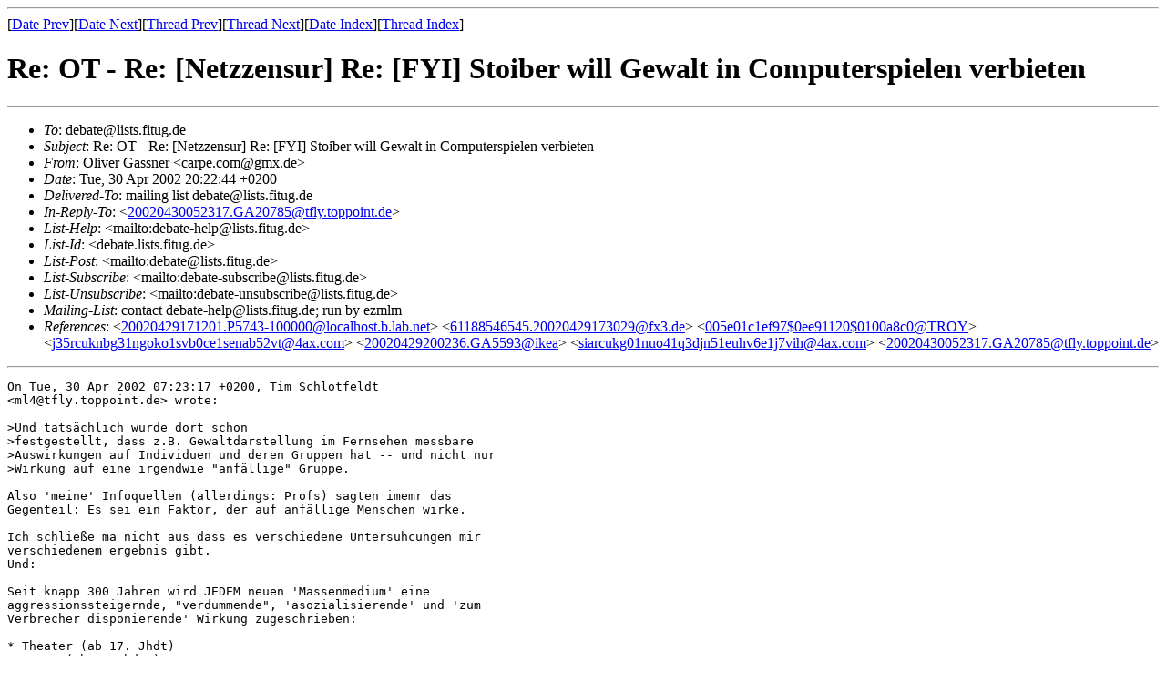

--- FILE ---
content_type: text/html; charset=iso-8859-1
request_url: https://www.fitug.de/debate/0204/msg00313.html
body_size: 7845
content:
<!-- MHonArc v2.3.0 beta -->
<!--X-Subject: Re: OT &#45; Re: [Netzzensur] Re: [FYI] Stoiber will Gewalt in Computerspielen verbieten -->
<!--X-From: Oliver Gassner <carpe.com@gmx.de> -->
<!--X-Date:  Tue, 30 Apr 2002 20:31:57 +0200 (MET DST)(Smail&#45;3.2.0.114 2001&#45;Aug&#45;6 #2 built DST&#45;Sep&#45;13) -->
<!--X-Message-Id: gqntcusa7boqrn0kjjgpcmccaiakghisnf@4ax.com -->
<!--X-Content-Type: text/plain -->
<!--X-Reference: 20020429171201.P5743&#45;100000@localhost.b.lab.net -->
<!--X-Reference: 61188546545.20020429173029@fx3.de -->
<!--X-Reference: 005e01c1ef97$0ee91120$0100a8c0@TROY -->
<!--X-Reference: j35rcuknbg31ngoko1svb0ce1senab52vt@4ax.com -->
<!--X-Reference: 20020429200236.GA5593@ikea -->
<!--X-Reference: siarcukg01nuo41q3djn51euhv6e1j7vih@4ax.com -->
<!--X-Reference: 20020430052317.GA20785@tfly.toppoint.de -->
<!--X-Reference: 20020430052317.GA20785@tfly.toppoint.de -->
<!--X-Head-End-->
<!DOCTYPE HTML PUBLIC "-//W3C//DTD HTML//EN">
<HTML>
<HEAD>
<TITLE>Re: OT - Re: [Netzzensur] Re: [FYI] Stoiber will Gewalt in Computerspiel</TITLE>
<LINK REV="made" HREF="mailto:carpe.com@gmx.de">
</HEAD>
<BODY>
<!--X-Body-Begin-->
<!--X-User-Header-->
<!--X-User-Header-End-->
<!--X-TopPNI-->
<HR>
[<A HREF="msg00312.html">Date Prev</A>][<A HREF="msg00314.html">Date Next</A>][<A HREF="msg00287.html">Thread Prev</A>][<A HREF="msg00214.html">Thread Next</A>][<A HREF="maillist.html#00313">Date Index</A>][<A HREF="threads.html#00313">Thread Index</A>]
<!--X-TopPNI-End-->
<!--X-MsgBody-->
<!--X-Subject-Header-Begin-->
<H1>Re: OT - Re: [Netzzensur] Re: [FYI] Stoiber will Gewalt in Computerspielen verbieten</H1>
<HR>
<!--X-Subject-Header-End-->
<!--X-Head-of-Message-->
<UL>
<LI><em>To</em>: debate@lists.fitug.de</LI>
<LI><em>Subject</em>: Re: OT - Re: [Netzzensur] Re: [FYI] Stoiber will Gewalt in Computerspielen verbieten</LI>
<LI><em>From</em>: Oliver Gassner &lt;carpe.com@gmx.de&gt;</LI>
<LI><em>Date</em>: Tue, 30 Apr 2002 20:22:44 +0200</LI>
<LI><em>Delivered-To</em>: mailing list debate@lists.fitug.de</LI>
<LI><em>In-Reply-To</em>: &lt;<A HREF="msg00287.html">20020430052317.GA20785@tfly.toppoint.de</A>&gt;</LI>
<LI><em>List-Help</em>: &lt;mailto:debate-help@lists.fitug.de&gt;</LI>
<LI><em>List-Id</em>: &lt;debate.lists.fitug.de&gt;</LI>
<LI><em>List-Post</em>: &lt;mailto:debate@lists.fitug.de&gt;</LI>
<LI><em>List-Subscribe</em>: &lt;mailto:debate-subscribe@lists.fitug.de&gt;</LI>
<LI><em>List-Unsubscribe</em>: &lt;mailto:debate-unsubscribe@lists.fitug.de&gt;</LI>
<LI><em>Mailing-List</em>: contact debate-help@lists.fitug.de; run by ezmlm</LI>
<LI><em>References</em>: &lt;<A HREF="msg00262.html">20020429171201.P5743-100000@localhost.b.lab.net</A>&gt; &lt;<A HREF="msg00265.html">61188546545.20020429173029@fx3.de</A>&gt; &lt;<A HREF="msg00269.html">005e01c1ef97$0ee91120$0100a8c0@TROY</A>&gt; &lt;<A HREF="msg00277.html">j35rcuknbg31ngoko1svb0ce1senab52vt@4ax.com</A>&gt; &lt;<A HREF="msg00279.html">20020429200236.GA5593@ikea</A>&gt; &lt;<A HREF="msg00280.html">siarcukg01nuo41q3djn51euhv6e1j7vih@4ax.com</A>&gt; &lt;<A HREF="msg00287.html">20020430052317.GA20785@tfly.toppoint.de</A>&gt;</LI>
</UL>
<!--X-Head-of-Message-End-->
<!--X-Head-Body-Sep-Begin-->
<HR>
<!--X-Head-Body-Sep-End-->
<!--X-Body-of-Message-->
<PRE>
On Tue, 30 Apr 2002 07:23:17 +0200, Tim Schlotfeldt
&lt;ml4@tfly.toppoint.de&gt; wrote:

&gt;Und tatsächlich wurde dort schon
&gt;festgestellt, dass z.B. Gewaltdarstellung im Fernsehen messbare
&gt;Auswirkungen auf Individuen und deren Gruppen hat -- und nicht nur
&gt;Wirkung auf eine irgendwie "anfällige" Gruppe.

Also 'meine' Infoquellen (allerdings: Profs) sagten imemr das
Gegenteil: Es sei ein Faktor, der auf anfällige Menschen wirke.

Ich schließe ma nicht aus dass es verschiedene Untersuhcungen mir
verschiedenem ergebnis gibt.
Und:

Seit knapp 300 Jahren wird JEDEM neuen 'Massenmedium' eine
aggressionssteigernde, "verdummende", 'asozialisierende' und 'zum
Verbrecher disponierende' Wirkung zugeschrieben:

* Theater (ab 17. Jhdt)
* Roman (ab 18 Jhdt.)
* (Lücke, ggf. ne Wissenslücke meinerseits ;) )
* (Spiel-)Film (1920er ff)
* Comic (1950er ff)
* Fernsehen (1960er ff)
* Computer(spiele) (1980er ff)
* "Internet" (1990er ff)

Es MUSS erlaubt sein daran zu zweifeln, ob man da immer Recht hat(te).

Heute drfte es wohl kaum legitim sein Sxhauspieler als poetentielle
Betrüger, Schauspielerinnen als Prostituierte und Theaterbesucher als
potentielle Mädchenverführer zu brandmarken.
Oder den Sprachverfall auf Comics zurückzuführen.
Oder Romanleser als Leute mit 'Rückenmmarksschwund und
Gehirnerweichung' zu bezeichnen.

etc.
-- 
<A  HREF="http://www.carpe.com">http://www.carpe.com</A>           main site: literature online
<A  HREF="http://www.carpe.com/bm/">http://www.carpe.com/bm/</A>       brain/map (blog)
<A  HREF="http://www.oliver-gassner.de">http://www.oliver-gassner.de</A>   private &amp; own texts

--
To unsubscribe, e-mail: debate-unsubscribe@lists.fitug.de
For additional commands, e-mail: debate-help@lists.fitug.de


</PRE>

<!--X-Body-of-Message-End-->
<!--X-MsgBody-End-->
<!--X-Follow-Ups-->
<HR>
<!--X-Follow-Ups-End-->
<!--X-References-->
<UL><LI><STRONG>References</STRONG>:
<UL>
<LI><STRONG><A NAME="00262" HREF="msg00262.html">Re: OT - Re: [Netzzensur] Re: [FYI] Stoiber will Gewalt inComputerspielen verbieten</A></STRONG>
<UL><LI><EM>From:</EM> Heiko Recktenwald &lt;uzs106@ibm.rhrz.uni-bonn.de&gt;</LI></UL></LI>
<LI><STRONG><A NAME="00265" HREF="msg00265.html">Re: OT - Re: [Netzzensur] Re: [FYI] Stoiber will Gewalt in Computerspielen verbieten</A></STRONG>
<UL><LI><EM>From:</EM> Joerg-Olaf Schaefers &lt;js@fx3.de&gt;</LI></UL></LI>
<LI><STRONG><A NAME="00269" HREF="msg00269.html">Re: OT - Re: [Netzzensur] Re: [FYI] Stoiber will Gewalt in Computerspielen verbieten</A></STRONG>
<UL><LI><EM>From:</EM> "Markus Schaaf" &lt;m.schaaf.exp-2002-05-31@gmx.net&gt;</LI></UL></LI>
<LI><STRONG><A NAME="00277" HREF="msg00277.html">Re: OT - Re: [Netzzensur] Re: [FYI] Stoiber will Gewalt in Computerspielen verbieten</A></STRONG>
<UL><LI><EM>From:</EM> Oliver Gassner &lt;carpe.com@gmx.de&gt;</LI></UL></LI>
<LI><STRONG><A NAME="00279" HREF="msg00279.html">Re: OT - Re: [Netzzensur] Re: [FYI] Stoiber will Gewalt in Computerspielen verbieten</A></STRONG>
<UL><LI><EM>From:</EM> Sebastian Luettich &lt;selu@hrz.tu-chemnitz.de&gt;</LI></UL></LI>
<LI><STRONG><A NAME="00280" HREF="msg00280.html">Re: OT - Re: [Netzzensur] Re: [FYI] Stoiber will Gewalt in Computerspielen verbieten</A></STRONG>
<UL><LI><EM>From:</EM> Oliver Gassner &lt;carpe.com@gmx.de&gt;</LI></UL></LI>
<LI><STRONG><A NAME="00287" HREF="msg00287.html">Re: OT - Re: [Netzzensur] Re: [FYI] Stoiber will Gewalt in Computerspielen verbieten</A></STRONG>
<UL><LI><EM>From:</EM> Tim Schlotfeldt &lt;ml4@tfly.toppoint.de&gt;</LI></UL></LI>
<LI><STRONG><A NAME="00287" HREF="msg00287.html">Re: OT - Re: [Netzzensur] Re: [FYI] Stoiber will Gewalt in Computerspielen verbieten</A></STRONG>
<UL><LI><EM>From:</EM> Tim Schlotfeldt &lt;ml4@tfly.toppoint.de&gt;</LI></UL></LI>
</UL></LI></UL>
<!--X-References-End-->
<!--X-BotPNI-->
<UL>
<LI>Prev by Date:
<STRONG><A HREF="msg00312.html">Re: [FYI] Druckerindustrie trommelt gegen Urheberabgaben</A></STRONG>
</LI>
<LI>Next by Date:
<STRONG><A HREF="msg00314.html">CDU/Waffengesetze</A></STRONG>
</LI>
<LI>Prev by thread:
<STRONG><A HREF="msg00287.html">Re: OT - Re: [Netzzensur] Re: [FYI] Stoiber will Gewalt in Computerspielen verbieten</A></STRONG>
</LI>
<LI>Next by thread:
<STRONG><A HREF="msg00214.html">Re: [FYI] Stoiber will Gewalt in Computerspielen verbieten</A></STRONG>
</LI>
<LI>Index(es):
<UL>
<LI><A HREF="maillist.html#00313"><STRONG>Date</STRONG></A></LI>
<LI><A HREF="threads.html#00313"><STRONG>Thread</STRONG></A></LI>
</UL>
</LI>
</UL>

<!--X-BotPNI-End-->
<!--X-User-Footer-->
<!--X-User-Footer-End-->
</BODY>
</HTML>
